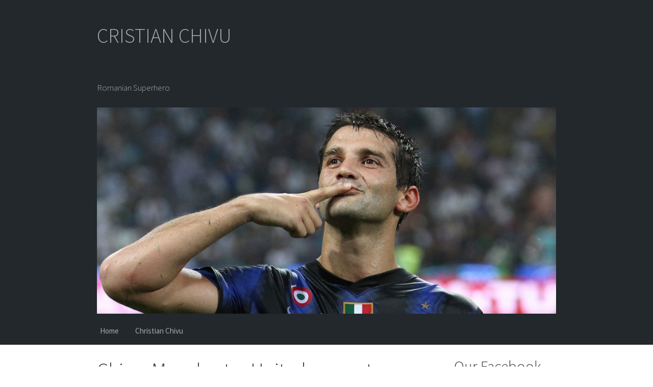

--- FILE ---
content_type: text/html; charset=UTF-8
request_url: https://www.cristianchivu.com/chivu-manchester-united-wrong-to-replace-mourinho/
body_size: 9193
content:
<!DOCTYPE html>
<html lang="en-US">
<head>
<meta charset="UTF-8">
<meta name="viewport" content="width=device-width, initial-scale=1">
<link rel="profile" href="http://gmpg.org/xfn/11">

<title>Chivu: Manchester United wrong to replace Mourinho &#8211; CRISTIAN CHIVU</title>
<meta name='robots' content='max-image-preview:large' />
	<style>img:is([sizes="auto" i], [sizes^="auto," i]) { contain-intrinsic-size: 3000px 1500px }</style>
	<link rel='dns-prefetch' href='//fonts.googleapis.com' />
<link rel="alternate" type="application/rss+xml" title="CRISTIAN CHIVU &raquo; Feed" href="https://www.cristianchivu.com/feed/" />
<link rel="alternate" type="application/rss+xml" title="CRISTIAN CHIVU &raquo; Comments Feed" href="https://www.cristianchivu.com/comments/feed/" />
<script type="text/javascript">
/* <![CDATA[ */
window._wpemojiSettings = {"baseUrl":"https:\/\/s.w.org\/images\/core\/emoji\/16.0.1\/72x72\/","ext":".png","svgUrl":"https:\/\/s.w.org\/images\/core\/emoji\/16.0.1\/svg\/","svgExt":".svg","source":{"concatemoji":"https:\/\/www.cristianchivu.com\/wp-includes\/js\/wp-emoji-release.min.js?ver=6.8.3"}};
/*! This file is auto-generated */
!function(s,n){var o,i,e;function c(e){try{var t={supportTests:e,timestamp:(new Date).valueOf()};sessionStorage.setItem(o,JSON.stringify(t))}catch(e){}}function p(e,t,n){e.clearRect(0,0,e.canvas.width,e.canvas.height),e.fillText(t,0,0);var t=new Uint32Array(e.getImageData(0,0,e.canvas.width,e.canvas.height).data),a=(e.clearRect(0,0,e.canvas.width,e.canvas.height),e.fillText(n,0,0),new Uint32Array(e.getImageData(0,0,e.canvas.width,e.canvas.height).data));return t.every(function(e,t){return e===a[t]})}function u(e,t){e.clearRect(0,0,e.canvas.width,e.canvas.height),e.fillText(t,0,0);for(var n=e.getImageData(16,16,1,1),a=0;a<n.data.length;a++)if(0!==n.data[a])return!1;return!0}function f(e,t,n,a){switch(t){case"flag":return n(e,"\ud83c\udff3\ufe0f\u200d\u26a7\ufe0f","\ud83c\udff3\ufe0f\u200b\u26a7\ufe0f")?!1:!n(e,"\ud83c\udde8\ud83c\uddf6","\ud83c\udde8\u200b\ud83c\uddf6")&&!n(e,"\ud83c\udff4\udb40\udc67\udb40\udc62\udb40\udc65\udb40\udc6e\udb40\udc67\udb40\udc7f","\ud83c\udff4\u200b\udb40\udc67\u200b\udb40\udc62\u200b\udb40\udc65\u200b\udb40\udc6e\u200b\udb40\udc67\u200b\udb40\udc7f");case"emoji":return!a(e,"\ud83e\udedf")}return!1}function g(e,t,n,a){var r="undefined"!=typeof WorkerGlobalScope&&self instanceof WorkerGlobalScope?new OffscreenCanvas(300,150):s.createElement("canvas"),o=r.getContext("2d",{willReadFrequently:!0}),i=(o.textBaseline="top",o.font="600 32px Arial",{});return e.forEach(function(e){i[e]=t(o,e,n,a)}),i}function t(e){var t=s.createElement("script");t.src=e,t.defer=!0,s.head.appendChild(t)}"undefined"!=typeof Promise&&(o="wpEmojiSettingsSupports",i=["flag","emoji"],n.supports={everything:!0,everythingExceptFlag:!0},e=new Promise(function(e){s.addEventListener("DOMContentLoaded",e,{once:!0})}),new Promise(function(t){var n=function(){try{var e=JSON.parse(sessionStorage.getItem(o));if("object"==typeof e&&"number"==typeof e.timestamp&&(new Date).valueOf()<e.timestamp+604800&&"object"==typeof e.supportTests)return e.supportTests}catch(e){}return null}();if(!n){if("undefined"!=typeof Worker&&"undefined"!=typeof OffscreenCanvas&&"undefined"!=typeof URL&&URL.createObjectURL&&"undefined"!=typeof Blob)try{var e="postMessage("+g.toString()+"("+[JSON.stringify(i),f.toString(),p.toString(),u.toString()].join(",")+"));",a=new Blob([e],{type:"text/javascript"}),r=new Worker(URL.createObjectURL(a),{name:"wpTestEmojiSupports"});return void(r.onmessage=function(e){c(n=e.data),r.terminate(),t(n)})}catch(e){}c(n=g(i,f,p,u))}t(n)}).then(function(e){for(var t in e)n.supports[t]=e[t],n.supports.everything=n.supports.everything&&n.supports[t],"flag"!==t&&(n.supports.everythingExceptFlag=n.supports.everythingExceptFlag&&n.supports[t]);n.supports.everythingExceptFlag=n.supports.everythingExceptFlag&&!n.supports.flag,n.DOMReady=!1,n.readyCallback=function(){n.DOMReady=!0}}).then(function(){return e}).then(function(){var e;n.supports.everything||(n.readyCallback(),(e=n.source||{}).concatemoji?t(e.concatemoji):e.wpemoji&&e.twemoji&&(t(e.twemoji),t(e.wpemoji)))}))}((window,document),window._wpemojiSettings);
/* ]]> */
</script>
<link rel='stylesheet' id='googlefont1-css' href='https://fonts.googleapis.com/css?family=Source+Sans+Pro:400,400italic,700,700italic,300,300italic' type='text/css' media='all' />
<style id='wp-emoji-styles-inline-css' type='text/css'>

	img.wp-smiley, img.emoji {
		display: inline !important;
		border: none !important;
		box-shadow: none !important;
		height: 1em !important;
		width: 1em !important;
		margin: 0 0.07em !important;
		vertical-align: -0.1em !important;
		background: none !important;
		padding: 0 !important;
	}
</style>
<link rel='stylesheet' id='wp-block-library-css' href='https://www.cristianchivu.com/wp-includes/css/dist/block-library/style.min.css?ver=6.8.3' type='text/css' media='all' />
<style id='classic-theme-styles-inline-css' type='text/css'>
/*! This file is auto-generated */
.wp-block-button__link{color:#fff;background-color:#32373c;border-radius:9999px;box-shadow:none;text-decoration:none;padding:calc(.667em + 2px) calc(1.333em + 2px);font-size:1.125em}.wp-block-file__button{background:#32373c;color:#fff;text-decoration:none}
</style>
<style id='global-styles-inline-css' type='text/css'>
:root{--wp--preset--aspect-ratio--square: 1;--wp--preset--aspect-ratio--4-3: 4/3;--wp--preset--aspect-ratio--3-4: 3/4;--wp--preset--aspect-ratio--3-2: 3/2;--wp--preset--aspect-ratio--2-3: 2/3;--wp--preset--aspect-ratio--16-9: 16/9;--wp--preset--aspect-ratio--9-16: 9/16;--wp--preset--color--black: #000000;--wp--preset--color--cyan-bluish-gray: #abb8c3;--wp--preset--color--white: #ffffff;--wp--preset--color--pale-pink: #f78da7;--wp--preset--color--vivid-red: #cf2e2e;--wp--preset--color--luminous-vivid-orange: #ff6900;--wp--preset--color--luminous-vivid-amber: #fcb900;--wp--preset--color--light-green-cyan: #7bdcb5;--wp--preset--color--vivid-green-cyan: #00d084;--wp--preset--color--pale-cyan-blue: #8ed1fc;--wp--preset--color--vivid-cyan-blue: #0693e3;--wp--preset--color--vivid-purple: #9b51e0;--wp--preset--gradient--vivid-cyan-blue-to-vivid-purple: linear-gradient(135deg,rgba(6,147,227,1) 0%,rgb(155,81,224) 100%);--wp--preset--gradient--light-green-cyan-to-vivid-green-cyan: linear-gradient(135deg,rgb(122,220,180) 0%,rgb(0,208,130) 100%);--wp--preset--gradient--luminous-vivid-amber-to-luminous-vivid-orange: linear-gradient(135deg,rgba(252,185,0,1) 0%,rgba(255,105,0,1) 100%);--wp--preset--gradient--luminous-vivid-orange-to-vivid-red: linear-gradient(135deg,rgba(255,105,0,1) 0%,rgb(207,46,46) 100%);--wp--preset--gradient--very-light-gray-to-cyan-bluish-gray: linear-gradient(135deg,rgb(238,238,238) 0%,rgb(169,184,195) 100%);--wp--preset--gradient--cool-to-warm-spectrum: linear-gradient(135deg,rgb(74,234,220) 0%,rgb(151,120,209) 20%,rgb(207,42,186) 40%,rgb(238,44,130) 60%,rgb(251,105,98) 80%,rgb(254,248,76) 100%);--wp--preset--gradient--blush-light-purple: linear-gradient(135deg,rgb(255,206,236) 0%,rgb(152,150,240) 100%);--wp--preset--gradient--blush-bordeaux: linear-gradient(135deg,rgb(254,205,165) 0%,rgb(254,45,45) 50%,rgb(107,0,62) 100%);--wp--preset--gradient--luminous-dusk: linear-gradient(135deg,rgb(255,203,112) 0%,rgb(199,81,192) 50%,rgb(65,88,208) 100%);--wp--preset--gradient--pale-ocean: linear-gradient(135deg,rgb(255,245,203) 0%,rgb(182,227,212) 50%,rgb(51,167,181) 100%);--wp--preset--gradient--electric-grass: linear-gradient(135deg,rgb(202,248,128) 0%,rgb(113,206,126) 100%);--wp--preset--gradient--midnight: linear-gradient(135deg,rgb(2,3,129) 0%,rgb(40,116,252) 100%);--wp--preset--font-size--small: 13px;--wp--preset--font-size--medium: 20px;--wp--preset--font-size--large: 36px;--wp--preset--font-size--x-large: 42px;--wp--preset--spacing--20: 0.44rem;--wp--preset--spacing--30: 0.67rem;--wp--preset--spacing--40: 1rem;--wp--preset--spacing--50: 1.5rem;--wp--preset--spacing--60: 2.25rem;--wp--preset--spacing--70: 3.38rem;--wp--preset--spacing--80: 5.06rem;--wp--preset--shadow--natural: 6px 6px 9px rgba(0, 0, 0, 0.2);--wp--preset--shadow--deep: 12px 12px 50px rgba(0, 0, 0, 0.4);--wp--preset--shadow--sharp: 6px 6px 0px rgba(0, 0, 0, 0.2);--wp--preset--shadow--outlined: 6px 6px 0px -3px rgba(255, 255, 255, 1), 6px 6px rgba(0, 0, 0, 1);--wp--preset--shadow--crisp: 6px 6px 0px rgba(0, 0, 0, 1);}:where(.is-layout-flex){gap: 0.5em;}:where(.is-layout-grid){gap: 0.5em;}body .is-layout-flex{display: flex;}.is-layout-flex{flex-wrap: wrap;align-items: center;}.is-layout-flex > :is(*, div){margin: 0;}body .is-layout-grid{display: grid;}.is-layout-grid > :is(*, div){margin: 0;}:where(.wp-block-columns.is-layout-flex){gap: 2em;}:where(.wp-block-columns.is-layout-grid){gap: 2em;}:where(.wp-block-post-template.is-layout-flex){gap: 1.25em;}:where(.wp-block-post-template.is-layout-grid){gap: 1.25em;}.has-black-color{color: var(--wp--preset--color--black) !important;}.has-cyan-bluish-gray-color{color: var(--wp--preset--color--cyan-bluish-gray) !important;}.has-white-color{color: var(--wp--preset--color--white) !important;}.has-pale-pink-color{color: var(--wp--preset--color--pale-pink) !important;}.has-vivid-red-color{color: var(--wp--preset--color--vivid-red) !important;}.has-luminous-vivid-orange-color{color: var(--wp--preset--color--luminous-vivid-orange) !important;}.has-luminous-vivid-amber-color{color: var(--wp--preset--color--luminous-vivid-amber) !important;}.has-light-green-cyan-color{color: var(--wp--preset--color--light-green-cyan) !important;}.has-vivid-green-cyan-color{color: var(--wp--preset--color--vivid-green-cyan) !important;}.has-pale-cyan-blue-color{color: var(--wp--preset--color--pale-cyan-blue) !important;}.has-vivid-cyan-blue-color{color: var(--wp--preset--color--vivid-cyan-blue) !important;}.has-vivid-purple-color{color: var(--wp--preset--color--vivid-purple) !important;}.has-black-background-color{background-color: var(--wp--preset--color--black) !important;}.has-cyan-bluish-gray-background-color{background-color: var(--wp--preset--color--cyan-bluish-gray) !important;}.has-white-background-color{background-color: var(--wp--preset--color--white) !important;}.has-pale-pink-background-color{background-color: var(--wp--preset--color--pale-pink) !important;}.has-vivid-red-background-color{background-color: var(--wp--preset--color--vivid-red) !important;}.has-luminous-vivid-orange-background-color{background-color: var(--wp--preset--color--luminous-vivid-orange) !important;}.has-luminous-vivid-amber-background-color{background-color: var(--wp--preset--color--luminous-vivid-amber) !important;}.has-light-green-cyan-background-color{background-color: var(--wp--preset--color--light-green-cyan) !important;}.has-vivid-green-cyan-background-color{background-color: var(--wp--preset--color--vivid-green-cyan) !important;}.has-pale-cyan-blue-background-color{background-color: var(--wp--preset--color--pale-cyan-blue) !important;}.has-vivid-cyan-blue-background-color{background-color: var(--wp--preset--color--vivid-cyan-blue) !important;}.has-vivid-purple-background-color{background-color: var(--wp--preset--color--vivid-purple) !important;}.has-black-border-color{border-color: var(--wp--preset--color--black) !important;}.has-cyan-bluish-gray-border-color{border-color: var(--wp--preset--color--cyan-bluish-gray) !important;}.has-white-border-color{border-color: var(--wp--preset--color--white) !important;}.has-pale-pink-border-color{border-color: var(--wp--preset--color--pale-pink) !important;}.has-vivid-red-border-color{border-color: var(--wp--preset--color--vivid-red) !important;}.has-luminous-vivid-orange-border-color{border-color: var(--wp--preset--color--luminous-vivid-orange) !important;}.has-luminous-vivid-amber-border-color{border-color: var(--wp--preset--color--luminous-vivid-amber) !important;}.has-light-green-cyan-border-color{border-color: var(--wp--preset--color--light-green-cyan) !important;}.has-vivid-green-cyan-border-color{border-color: var(--wp--preset--color--vivid-green-cyan) !important;}.has-pale-cyan-blue-border-color{border-color: var(--wp--preset--color--pale-cyan-blue) !important;}.has-vivid-cyan-blue-border-color{border-color: var(--wp--preset--color--vivid-cyan-blue) !important;}.has-vivid-purple-border-color{border-color: var(--wp--preset--color--vivid-purple) !important;}.has-vivid-cyan-blue-to-vivid-purple-gradient-background{background: var(--wp--preset--gradient--vivid-cyan-blue-to-vivid-purple) !important;}.has-light-green-cyan-to-vivid-green-cyan-gradient-background{background: var(--wp--preset--gradient--light-green-cyan-to-vivid-green-cyan) !important;}.has-luminous-vivid-amber-to-luminous-vivid-orange-gradient-background{background: var(--wp--preset--gradient--luminous-vivid-amber-to-luminous-vivid-orange) !important;}.has-luminous-vivid-orange-to-vivid-red-gradient-background{background: var(--wp--preset--gradient--luminous-vivid-orange-to-vivid-red) !important;}.has-very-light-gray-to-cyan-bluish-gray-gradient-background{background: var(--wp--preset--gradient--very-light-gray-to-cyan-bluish-gray) !important;}.has-cool-to-warm-spectrum-gradient-background{background: var(--wp--preset--gradient--cool-to-warm-spectrum) !important;}.has-blush-light-purple-gradient-background{background: var(--wp--preset--gradient--blush-light-purple) !important;}.has-blush-bordeaux-gradient-background{background: var(--wp--preset--gradient--blush-bordeaux) !important;}.has-luminous-dusk-gradient-background{background: var(--wp--preset--gradient--luminous-dusk) !important;}.has-pale-ocean-gradient-background{background: var(--wp--preset--gradient--pale-ocean) !important;}.has-electric-grass-gradient-background{background: var(--wp--preset--gradient--electric-grass) !important;}.has-midnight-gradient-background{background: var(--wp--preset--gradient--midnight) !important;}.has-small-font-size{font-size: var(--wp--preset--font-size--small) !important;}.has-medium-font-size{font-size: var(--wp--preset--font-size--medium) !important;}.has-large-font-size{font-size: var(--wp--preset--font-size--large) !important;}.has-x-large-font-size{font-size: var(--wp--preset--font-size--x-large) !important;}
:where(.wp-block-post-template.is-layout-flex){gap: 1.25em;}:where(.wp-block-post-template.is-layout-grid){gap: 1.25em;}
:where(.wp-block-columns.is-layout-flex){gap: 2em;}:where(.wp-block-columns.is-layout-grid){gap: 2em;}
:root :where(.wp-block-pullquote){font-size: 1.5em;line-height: 1.6;}
</style>
<link rel='stylesheet' id='dashicons-css' href='https://www.cristianchivu.com/wp-includes/css/dashicons.min.css?ver=6.8.3' type='text/css' media='all' />
<link rel='stylesheet' id='admin-bar-css' href='https://www.cristianchivu.com/wp-includes/css/admin-bar.min.css?ver=6.8.3' type='text/css' media='all' />
<style id='admin-bar-inline-css' type='text/css'>

    /* Hide CanvasJS credits for P404 charts specifically */
    #p404RedirectChart .canvasjs-chart-credit {
        display: none !important;
    }
    
    #p404RedirectChart canvas {
        border-radius: 6px;
    }

    .p404-redirect-adminbar-weekly-title {
        font-weight: bold;
        font-size: 14px;
        color: #fff;
        margin-bottom: 6px;
    }

    #wpadminbar #wp-admin-bar-p404_free_top_button .ab-icon:before {
        content: "\f103";
        color: #dc3545;
        top: 3px;
    }
    
    #wp-admin-bar-p404_free_top_button .ab-item {
        min-width: 80px !important;
        padding: 0px !important;
    }
    
    /* Ensure proper positioning and z-index for P404 dropdown */
    .p404-redirect-adminbar-dropdown-wrap { 
        min-width: 0; 
        padding: 0;
        position: static !important;
    }
    
    #wpadminbar #wp-admin-bar-p404_free_top_button_dropdown {
        position: static !important;
    }
    
    #wpadminbar #wp-admin-bar-p404_free_top_button_dropdown .ab-item {
        padding: 0 !important;
        margin: 0 !important;
    }
    
    .p404-redirect-dropdown-container {
        min-width: 340px;
        padding: 18px 18px 12px 18px;
        background: #23282d !important;
        color: #fff;
        border-radius: 12px;
        box-shadow: 0 8px 32px rgba(0,0,0,0.25);
        margin-top: 10px;
        position: relative !important;
        z-index: 999999 !important;
        display: block !important;
        border: 1px solid #444;
    }
    
    /* Ensure P404 dropdown appears on hover */
    #wpadminbar #wp-admin-bar-p404_free_top_button .p404-redirect-dropdown-container { 
        display: none !important;
    }
    
    #wpadminbar #wp-admin-bar-p404_free_top_button:hover .p404-redirect-dropdown-container { 
        display: block !important;
    }
    
    #wpadminbar #wp-admin-bar-p404_free_top_button:hover #wp-admin-bar-p404_free_top_button_dropdown .p404-redirect-dropdown-container {
        display: block !important;
    }
    
    .p404-redirect-card {
        background: #2c3338;
        border-radius: 8px;
        padding: 18px 18px 12px 18px;
        box-shadow: 0 2px 8px rgba(0,0,0,0.07);
        display: flex;
        flex-direction: column;
        align-items: flex-start;
        border: 1px solid #444;
    }
    
    .p404-redirect-btn {
        display: inline-block;
        background: #dc3545;
        color: #fff !important;
        font-weight: bold;
        padding: 5px 22px;
        border-radius: 8px;
        text-decoration: none;
        font-size: 17px;
        transition: background 0.2s, box-shadow 0.2s;
        margin-top: 8px;
        box-shadow: 0 2px 8px rgba(220,53,69,0.15);
        text-align: center;
        line-height: 1.6;
    }
    
    .p404-redirect-btn:hover {
        background: #c82333;
        color: #fff !important;
        box-shadow: 0 4px 16px rgba(220,53,69,0.25);
    }
    
    /* Prevent conflicts with other admin bar dropdowns */
    #wpadminbar .ab-top-menu > li:hover > .ab-item,
    #wpadminbar .ab-top-menu > li.hover > .ab-item {
        z-index: auto;
    }
    
    #wpadminbar #wp-admin-bar-p404_free_top_button:hover > .ab-item {
        z-index: 999998 !important;
    }
    
</style>
<link rel='stylesheet' id='calumma-style-css' href='https://www.cristianchivu.com/wp-content/themes/calumma/style.css?ver=6.8.3' type='text/css' media='all' />
<link rel='stylesheet' id='genericons-css' href='https://www.cristianchivu.com/wp-content/themes/calumma/genericons/genericons.css?ver=6.8.3' type='text/css' media='all' />
<link rel='stylesheet' id='calumma-custom-css' href='https://www.cristianchivu.com/wp-content/themes/calumma/calumma.css?ver=6.8.3' type='text/css' media='all' />
<script type="text/javascript" src="https://www.cristianchivu.com/wp-includes/js/jquery/jquery.min.js?ver=3.7.1" id="jquery-core-js"></script>
<script type="text/javascript" src="https://www.cristianchivu.com/wp-includes/js/jquery/jquery-migrate.min.js?ver=3.4.1" id="jquery-migrate-js"></script>
<script type="text/javascript" src="https://www.cristianchivu.com/wp-content/plugins/twitter-tweets/js/weblizar-fronend-twitter-tweets.js?ver=1" id="wl-weblizar-fronend-twitter-tweets-js"></script>
<link rel="https://api.w.org/" href="https://www.cristianchivu.com/wp-json/" /><link rel="alternate" title="JSON" type="application/json" href="https://www.cristianchivu.com/wp-json/wp/v2/posts/492" /><link rel="EditURI" type="application/rsd+xml" title="RSD" href="https://www.cristianchivu.com/xmlrpc.php?rsd" />
<meta name="generator" content="WordPress 6.8.3" />
<link rel="canonical" href="https://www.cristianchivu.com/chivu-manchester-united-wrong-to-replace-mourinho/" />
<link rel='shortlink' href='https://www.cristianchivu.com/?p=492' />
<link rel="alternate" title="oEmbed (JSON)" type="application/json+oembed" href="https://www.cristianchivu.com/wp-json/oembed/1.0/embed?url=https%3A%2F%2Fwww.cristianchivu.com%2Fchivu-manchester-united-wrong-to-replace-mourinho%2F" />
<link rel="alternate" title="oEmbed (XML)" type="text/xml+oembed" href="https://www.cristianchivu.com/wp-json/oembed/1.0/embed?url=https%3A%2F%2Fwww.cristianchivu.com%2Fchivu-manchester-united-wrong-to-replace-mourinho%2F&#038;format=xml" />
<style type="text/css" id="custom-background-css">
body.custom-background { background-image: url("https://www.cristianchivu.com/wp-content/uploads/2018/09/Cvr1yRQXEAEc2Uw.jpg"); background-position: left top; background-size: cover; background-repeat: no-repeat; background-attachment: fixed; }
</style>
			<style type="text/css" id="wp-custom-css">
			.site-info {
    	display:none;
}		</style>
		</head>

<body class="wp-singular post-template-default single single-post postid-492 single-format-standard custom-background wp-theme-calumma group-blog">
<div id="page" class="site">
	<a class="skip-link screen-reader-text" href="#main">Skip to content</a>

	<header id="masthead" class="site-header" role="banner">
		<div class="site-branding">
							<p class="site-title"><a href="https://www.cristianchivu.com/" rel="home">CRISTIAN CHIVU</a></p>
							<p class="site-description">Romanian Superhero</p>
			
                                <div id="header-image" class="header-image">
                        <img src="https://www.cristianchivu.com/wp-content/uploads/2018/09/cropped-Cristian-Chivu-Inter1-2.jpg" />
                </div><!-- #header-image -->
                
		</div><!-- .site-branding -->

		<nav id="site-navigation" class="main-navigation" role="navigation">
			<button class="menu-toggle" aria-controls="primary-menu" aria-expanded="false">Primary Menu</button>
			<div class="menu-primary-menu-container"><ul id="primary-menu" class="menu"><li id="menu-item-449" class="menu-item menu-item-type-custom menu-item-object-custom menu-item-home menu-item-449"><a href="https://www.cristianchivu.com/">Home</a></li>
<li id="menu-item-450" class="menu-item menu-item-type-taxonomy menu-item-object-category current-post-ancestor current-menu-parent current-post-parent menu-item-450"><a href="https://www.cristianchivu.com/category/christian-chivu/">Christian Chivu</a></li>
</ul></div>		</nav><!-- #site-navigation -->
	</header><!-- #masthead -->

	<div id="content" class="site-content">

	<div id="primary" class="content-area">
		<main id="main" class="site-main" role="main">

		
<article id="post-492" class="post-492 post type-post status-publish format-standard hentry category-christian-chivu tag-chivu tag-inter tag-mourinho">
	<header class="entry-header">
                		<h1 class="entry-title">Chivu: Manchester United wrong to replace Mourinho</h1>		<div class="entry-meta">
			<span class="posted-on">Posted on <a href="https://www.cristianchivu.com/chivu-manchester-united-wrong-to-replace-mourinho/" rel="bookmark"><time class="entry-date published" datetime="2019-05-16T08:51:21+00:00">May 16, 2019</time><time class="updated" datetime="2019-05-18T11:52:06+00:00">May 18, 2019</time></a></span><span class="byline"> by <span class="author vcard"><a class="url fn n" href="https://www.cristianchivu.com/author/admin/">admin</a></span></span>		</div><!-- .entry-meta -->
			</header><!-- .entry-header -->

	<div class="entry-content">
		<p>Former Inter Milan player Cristian Chivu believes that the Red Devils made a mistake by replacing Jose Mourinho. He said that the Portuguese manager was an experienced man and that he has a proven track record of winning trophies.</p>
<p><center><img decoding="async" src="https://pbs.twimg.com/media/D00s1QUW0AER9-N.jpg" width="500" /></center>He does not understand why Manchester United was quick to replace Jose Mourinho after he has allowed them to finish second in the Premier League. He said that although Ole Gunnar Solskjaer might be a good manager he does not have the experience of managing a big club and that he will have a hard time at Manchester United.<span id="more-492"></span></p>
<p>Cristian Chivu who currently works as a pundit in Italy said that there need to be some changes at Manchester United during the close season if the team wants to challenge for the title. He said that it will be interesting to see whether Ole Gunnar Solskjaer has the experience to make these changes and whether he will be able to turn things around.</p>
<p>This is why he believes that Manchester United should have stuck with Jose Mourinho. He said that the Portuguese manager was an experienced man and that there is no doubt that he would have been able to turn things around.</p>
<p>Cristian Chivu said that Manchester United have some good players at the moment but they need to get some leaders on the pitch. He said that they need players to help Paul Pogba in the midfield as well as a couple of defenders. He said that there need to be some massive investments in the team during the transfer window if Manchester United is going to challenge for the title or even break into the top four again.</p>
<p>He said that it will be a really important transfer window for Solskjaer and he will have to prove whether he is good enough to manage the team.</p>
	</div><!-- .entry-content -->

	<footer class="entry-footer">
		<span class="cat-links">Posted in <a href="https://www.cristianchivu.com/category/christian-chivu/" rel="category tag">Christian Chivu</a></span><span class="tags-links">Tagged <a href="https://www.cristianchivu.com/tag/chivu/" rel="tag">Chivu</a>, <a href="https://www.cristianchivu.com/tag/inter/" rel="tag">Inter</a>, <a href="https://www.cristianchivu.com/tag/mourinho/" rel="tag">Mourinho</a></span>	</footer><!-- .entry-footer -->
</article><!-- #post-## -->

	<nav class="navigation post-navigation" aria-label="Posts">
		<h2 class="screen-reader-text">Post navigation</h2>
		<div class="nav-links"><div class="nav-previous"><a href="https://www.cristianchivu.com/luciano-spalletti-backs-inter-milan-to-seal-champions-league-spot/" rel="prev">Luciano Spalletti backs Inter Milan to seal Champions League spot</a></div><div class="nav-next"><a href="https://www.cristianchivu.com/sanchez-says-lukaku-convinced-him-to-join-inter/" rel="next">Sanchez says Lukaku convinced him to join Inter</a></div></div>
	</nav>
		</main><!-- #main -->
	</div><!-- #primary -->


<aside id="secondary" class="widget-area" role="complementary">
	<section id="sfp_page_plugin_widget-2" class="widget widget_sfp_page_plugin_widget"><h2 class="widget-title">Our Facebook Page</h2><div id="fb-root"></div>
<script>
	(function(d){
		var js, id = 'facebook-jssdk';
		if (d.getElementById(id)) {return;}
		js = d.createElement('script');
		js.id = id;
		js.async = true;
		js.src = "//connect.facebook.net/en_US/all.js#xfbml=1";
		d.getElementsByTagName('head')[0].appendChild(js);
	}(document));
</script>
<!-- SFPlugin by topdevs.net -->
<!-- Page Plugin Code START -->
<div class="sfp-container">
	<div class="fb-page"
		data-href="https://www.facebook.com/CristianChivu26/"
		data-width=""
		data-height="400"
		data-hide-cover="false"
		data-show-facepile="true"
		data-small-header="false"
		data-tabs="timeline">
	</div>
</div>
<!-- Page Plugin Code END --></section><section id="tag_cloud-3" class="widget widget_tag_cloud"><h2 class="widget-title">Tags</h2><div class="tagcloud"><a href="https://www.cristianchivu.com/tag/intermilan/" class="tag-cloud-link tag-link-22 tag-link-position-1" style="font-size: 8pt;" aria-label="#InterMilan (4 items)">#InterMilan</a>
<a href="https://www.cristianchivu.com/tag/sport/" class="tag-cloud-link tag-link-23 tag-link-position-2" style="font-size: 9.3636363636364pt;" aria-label="#Sport (6 items)">#Sport</a>
<a href="https://www.cristianchivu.com/tag/2010/" class="tag-cloud-link tag-link-79 tag-link-position-3" style="font-size: 8pt;" aria-label="2010 (4 items)">2010</a>
<a href="https://www.cristianchivu.com/tag/intermilanfc/" class="tag-cloud-link tag-link-17 tag-link-position-4" style="font-size: 8pt;" aria-label="@intermilanfc (4 items)">@intermilanfc</a>
<a href="https://www.cristianchivu.com/tag/agent/" class="tag-cloud-link tag-link-20 tag-link-position-5" style="font-size: 12.818181818182pt;" aria-label="Agent (16 items)">Agent</a>
<a href="https://www.cristianchivu.com/tag/bari/" class="tag-cloud-link tag-link-47 tag-link-position-6" style="font-size: 11.454545454545pt;" aria-label="Bari (11 items)">Bari</a>
<a href="https://www.cristianchivu.com/tag/bayern/" class="tag-cloud-link tag-link-28 tag-link-position-7" style="font-size: 10.727272727273pt;" aria-label="Bayern (9 items)">Bayern</a>
<a href="https://www.cristianchivu.com/tag/becali/" class="tag-cloud-link tag-link-164 tag-link-position-8" style="font-size: 8pt;" aria-label="Becali (4 items)">Becali</a>
<a href="https://www.cristianchivu.com/tag/cesena/" class="tag-cloud-link tag-link-88 tag-link-position-9" style="font-size: 11.090909090909pt;" aria-label="Cesena (10 items)">Cesena</a>
<a href="https://www.cristianchivu.com/tag/champions/" class="tag-cloud-link tag-link-30 tag-link-position-10" style="font-size: 9.8181818181818pt;" aria-label="CHAMPIONS (7 items)">CHAMPIONS</a>
<a href="https://www.cristianchivu.com/tag/chivu/" class="tag-cloud-link tag-link-8 tag-link-position-11" style="font-size: 22pt;" aria-label="Chivu (174 items)">Chivu</a>
<a href="https://www.cristianchivu.com/tag/chivus/" class="tag-cloud-link tag-link-156 tag-link-position-12" style="font-size: 8.7272727272727pt;" aria-label="Chivu&#039;s (5 items)">Chivu&#039;s</a>
<a href="https://www.cristianchivu.com/tag/christian/" class="tag-cloud-link tag-link-33 tag-link-position-13" style="font-size: 14pt;" aria-label="Christian (22 items)">Christian</a>
<a href="https://www.cristianchivu.com/tag/christian-chivu/" class="tag-cloud-link tag-link-594 tag-link-position-14" style="font-size: 10.272727272727pt;" aria-label="Christian Chivu (8 items)">Christian Chivu</a>
<a href="https://www.cristianchivu.com/tag/cristi/" class="tag-cloud-link tag-link-81 tag-link-position-15" style="font-size: 12.363636363636pt;" aria-label="Cristi (14 items)">Cristi</a>
<a href="https://www.cristianchivu.com/tag/cristian/" class="tag-cloud-link tag-link-7 tag-link-position-16" style="font-size: 17.181818181818pt;" aria-label="Cristian (50 items)">Cristian</a>
<a href="https://www.cristianchivu.com/tag/cristian-chivu/" class="tag-cloud-link tag-link-574 tag-link-position-17" style="font-size: 9.3636363636364pt;" aria-label="Cristian Chivu (6 items)">Cristian Chivu</a>
<a href="https://www.cristianchivu.com/tag/euro/" class="tag-cloud-link tag-link-72 tag-link-position-18" style="font-size: 9.3636363636364pt;" aria-label="Euro (6 items)">Euro</a>
<a href="https://www.cristianchivu.com/tag/extension/" class="tag-cloud-link tag-link-18 tag-link-position-19" style="font-size: 12.090909090909pt;" aria-label="Extension (13 items)">Extension</a>
<a href="https://www.cristianchivu.com/tag/face/" class="tag-cloud-link tag-link-46 tag-link-position-20" style="font-size: 8pt;" aria-label="Face (4 items)">Face</a>
<a href="https://www.cristianchivu.com/tag/football/" class="tag-cloud-link tag-link-5 tag-link-position-21" style="font-size: 14.454545454545pt;" aria-label="Football (25 items)">Football</a>
<a href="https://www.cristianchivu.com/tag/formation/" class="tag-cloud-link tag-link-59 tag-link-position-22" style="font-size: 9.3636363636364pt;" aria-label="formation (6 items)">formation</a>
<a href="https://www.cristianchivu.com/tag/full/" class="tag-cloud-link tag-link-93 tag-link-position-23" style="font-size: 9.8181818181818pt;" aria-label="FULL (7 items)">FULL</a>
<a href="https://www.cristianchivu.com/tag/goal/" class="tag-cloud-link tag-link-89 tag-link-position-24" style="font-size: 11.727272727273pt;" aria-label="Goal (12 items)">Goal</a>
<a href="https://www.cristianchivu.com/tag/goals/" class="tag-cloud-link tag-link-48 tag-link-position-25" style="font-size: 12.090909090909pt;" aria-label="Goals (13 items)">Goals</a>
<a href="https://www.cristianchivu.com/tag/highlights/" class="tag-cloud-link tag-link-56 tag-link-position-26" style="font-size: 11.454545454545pt;" aria-label="Highlights (11 items)">Highlights</a>
<a href="https://www.cristianchivu.com/tag/httpbit-lygsa8ap/" class="tag-cloud-link tag-link-21 tag-link-position-27" style="font-size: 9.8181818181818pt;" aria-label="http//bit.ly/gSA8AP (7 items)">http//bit.ly/gSA8AP</a>
<a href="https://www.cristianchivu.com/tag/inter/" class="tag-cloud-link tag-link-10 tag-link-position-28" style="font-size: 19.818181818182pt;" aria-label="Inter (99 items)">Inter</a>
<a href="https://www.cristianchivu.com/tag/league/" class="tag-cloud-link tag-link-31 tag-link-position-29" style="font-size: 11.090909090909pt;" aria-label="LEAGUE (10 items)">LEAGUE</a>
<a href="https://www.cristianchivu.com/tag/loredana/" class="tag-cloud-link tag-link-476 tag-link-position-30" style="font-size: 9.3636363636364pt;" aria-label="LOREDANA (6 items)">LOREDANA</a>
<a href="https://www.cristianchivu.com/tag/maria/" class="tag-cloud-link tag-link-253 tag-link-position-31" style="font-size: 8pt;" aria-label="Maria (4 items)">Maria</a>
<a href="https://www.cristianchivu.com/tag/milan/" class="tag-cloud-link tag-link-11 tag-link-position-32" style="font-size: 16.181818181818pt;" aria-label="Milan (39 items)">Milan</a>
<a href="https://www.cristianchivu.com/tag/move/" class="tag-cloud-link tag-link-85 tag-link-position-33" style="font-size: 8.7272727272727pt;" aria-label="move (5 items)">move</a>
<a href="https://www.cristianchivu.com/tag/munich/" class="tag-cloud-link tag-link-29 tag-link-position-34" style="font-size: 8.7272727272727pt;" aria-label="Munich (5 items)">Munich</a>
<a href="https://www.cristianchivu.com/tag/player/" class="tag-cloud-link tag-link-6 tag-link-position-35" style="font-size: 9.3636363636364pt;" aria-label="Player (6 items)">Player</a>
<a href="https://www.cristianchivu.com/tag/possible/" class="tag-cloud-link tag-link-19 tag-link-position-36" style="font-size: 11.727272727273pt;" aria-label="Possible (12 items)">Possible</a>
<a href="https://www.cristianchivu.com/tag/punch/" class="tag-cloud-link tag-link-54 tag-link-position-37" style="font-size: 8pt;" aria-label="punch (4 items)">punch</a>
<a href="https://www.cristianchivu.com/tag/romania/" class="tag-cloud-link tag-link-74 tag-link-position-38" style="font-size: 11.090909090909pt;" aria-label="Romania (10 items)">Romania</a>
<a href="https://www.cristianchivu.com/tag/romanian/" class="tag-cloud-link tag-link-4 tag-link-position-39" style="font-size: 10.272727272727pt;" aria-label="Romanian (8 items)">Romanian</a>
<a href="https://www.cristianchivu.com/tag/rossi/" class="tag-cloud-link tag-link-45 tag-link-position-40" style="font-size: 10.727272727273pt;" aria-label="Rossi (9 items)">Rossi</a>
<a href="https://www.cristianchivu.com/tag/skills/" class="tag-cloud-link tag-link-335 tag-link-position-41" style="font-size: 8pt;" aria-label="Skills (4 items)">Skills</a>
<a href="https://www.cristianchivu.com/tag/soccer/" class="tag-cloud-link tag-link-12 tag-link-position-42" style="font-size: 8.7272727272727pt;" aria-label="Soccer (5 items)">Soccer</a>
<a href="https://www.cristianchivu.com/tag/stay/" class="tag-cloud-link tag-link-203 tag-link-position-43" style="font-size: 8.7272727272727pt;" aria-label="stay (5 items)">stay</a>
<a href="https://www.cristianchivu.com/tag/team/" class="tag-cloud-link tag-link-368 tag-link-position-44" style="font-size: 8pt;" aria-label="Team (4 items)">Team</a>
<a href="https://www.cristianchivu.com/tag/waiting/" class="tag-cloud-link tag-link-84 tag-link-position-45" style="font-size: 8.7272727272727pt;" aria-label="waiting (5 items)">waiting</a></div>
</section><section id="weblizar_twitter-2" class="widget widget_weblizar_twitter"><h2 class="widget-title">Tweets</h2>        <div style="display:block;width:100%;float:left;overflow:hidden">
            <a class="twitter-timeline" data-dnt="true" href="https://twitter.com/Chivu_Official" min-width="" height="400" data-theme="light" data-lang=""></a>

        </div>
    </section><section id="linkcat-2" class="widget widget_links"><h2 class="widget-title">Blogroll</h2>
	<ul class='xoxo blogroll'>
<li><a href="http://www.danialvesfan.com">Dani Alves</a></li>
<li><a href="http://www.GHEORGEHAGI.COM">Gheorge Hagi</a></li>
<li><a href="http://www.ihateacmilan.com">Hate AC</a></li>
<li><a href="http://www.iloveintermilan.info">Inter</a></li>
<li><a href="http://www.iloveroma.net">Roma</a></li>

	</ul>
</section>
</aside><!-- #secondary -->

	</div><!-- #content -->

	<footer id="colophon" class="site-footer" role="contentinfo">
		<div class="site-info">
			<a href="https://wordpress.org/">Proudly powered by WordPress</a>
			<span class="sep"> | </span>
			Theme: <a href="http://christophe-roux.me/calumma/" rel="designer">Calumma</a>		</div><!-- .site-info -->
	</footer><!-- #colophon -->
</div><!-- #page -->

<script type="speculationrules">
{"prefetch":[{"source":"document","where":{"and":[{"href_matches":"\/*"},{"not":{"href_matches":["\/wp-*.php","\/wp-admin\/*","\/wp-content\/uploads\/*","\/wp-content\/*","\/wp-content\/plugins\/*","\/wp-content\/themes\/calumma\/*","\/*\\?(.+)"]}},{"not":{"selector_matches":"a[rel~=\"nofollow\"]"}},{"not":{"selector_matches":".no-prefetch, .no-prefetch a"}}]},"eagerness":"conservative"}]}
</script>
<script type="text/javascript" src="https://www.cristianchivu.com/wp-content/themes/calumma/js/navigation.js?ver=20151215" id="calumma-navigation-js"></script>
<script type="text/javascript" src="https://www.cristianchivu.com/wp-content/themes/calumma/js/skip-link-focus-fix.js?ver=20151215" id="calumma-skip-link-focus-fix-js"></script>

</body>
</html>


--- FILE ---
content_type: text/css
request_url: https://www.cristianchivu.com/wp-content/themes/calumma/calumma.css?ver=6.8.3
body_size: 1514
content:
/*
DO NOT EDIT THIS FILE
Install the plugin Calumma Custom to customize this theme
*/
html{font-size:62.5%;}h1{color:#3a3a3a;font-size:40px;font-size:4rem;font-weight:300;font-style:normal;font-family:"Source Sans Pro",sans-serif;}h2{color:#3a3a3a;font-size:38px;font-size:3.8rem;font-weight:300;font-style:normal;font-family:"Source Sans Pro",sans-serif;}h3{color:#3a3a3a;font-size:30px;font-size:3rem;font-weight:300;font-style:normal;font-family:"Source Sans Pro",sans-serif;}h4{color:#3a3a3a;font-size:24px;font-size:2.4rem;font-weight:400;font-style:normal;font-family:"Source Sans Pro",sans-serif;}h5{color:#3a3a3a;font-size:19px;font-size:1.9rem;font-weight:400;font-style:normal;font-family:"Source Sans Pro",sans-serif;}h6{color:#3a3a3a;font-size:16px;font-size:1.6rem;font-weight:400;font-style:normal;font-family:"Source Sans Pro",sans-serif;}.site{width:100%;height:auto;margin-top:0;margin-right:0;margin-bottom:0;margin-left:0;padding-top:0;padding-right:0;padding-bottom:0;padding-left:0;border-top-style:none;border-right-style:none;border-bottom-style:none;border-left-style:none;border-top-width:0;border-right-width:0;border-bottom-width:0;border-left-width:0;border-top-color:transparent;border-right-color:transparent;border-bottom-color:transparent;border-left-color:transparent;border-radius:0;background-color:#fff;background-image:none;background-attachment:scroll;background-position:0% 0%;background-repeat:no-repeat;}.site-header{width:100%;height:auto;margin-top:0;margin-right:0;margin-bottom:0;margin-left:0;padding-top:0;padding-right:0;padding-bottom:0;padding-left:0;border-top-style:none;border-right-style:none;border-bottom-style:none;border-left-style:none;border-top-width:0;border-right-width:0;border-bottom-width:0;border-left-width:0;border-top-color:transparent;border-right-color:transparent;border-bottom-color:transparent;border-left-color:transparent;border-radius:0;background-color:#23282D;background-image:none;background-attachment:scroll;background-position:0% 0%;background-repeat:no-repeat;}.site-content{width:900px;height:auto;margin-top:2em;margin-right:auto;margin-bottom:0;margin-left:auto;padding-top:0;padding-right:0;padding-bottom:0;padding-left:0;border-top-style:none;border-right-style:none;border-bottom-style:none;border-left-style:none;border-top-width:0;border-right-width:0;border-bottom-width:0;border-left-width:0;border-top-color:transparent;border-right-color:transparent;border-bottom-color:transparent;border-left-color:transparent;border-radius:0;background-color:#fff;background-image:none;background-attachment:scroll;background-position:0% 0%;background-repeat:no-repeat;}.site-footer{width:100%;height:5em;margin-top:0;margin-right:0;margin-bottom:0;margin-left:0;padding-top:0;padding-right:0;padding-bottom:0;padding-left:0;border-top-style:none;border-right-style:none;border-bottom-style:none;border-left-style:none;border-top-width:0;border-right-width:0;border-bottom-width:0;border-left-width:0;border-top-color:transparent;border-right-color:transparent;border-bottom-color:transparent;border-left-color:transparent;border-radius:0;background-color:#23282D;background-image:none;background-attachment:scroll;background-position:0% 0%;background-repeat:no-repeat;}.site-branding{width:900px;height:auto;margin-top:0;margin-right:auto;margin-bottom:0;margin-left:auto;padding-top:0;padding-right:0;padding-bottom:0;padding-left:0;border-top-style:none;border-right-style:none;border-bottom-style:none;border-left-style:none;border-top-width:0;border-right-width:0;border-bottom-width:0;border-left-width:0;border-top-color:transparent;border-right-color:transparent;border-bottom-color:transparent;border-left-color:transparent;border-radius:0;background-color:inherit;background-image:none;background-attachment:scroll;background-position:0% 0%;background-repeat:no-repeat;color:#aaaaaa;font-size:1.7em;font-weight:300;font-style:normal;font-family:"Source Sans Pro",sans-serif;}.content-area{float:left;width:600px;height:auto;margin-top:0;margin-right:0;margin-bottom:0;margin-left:0;padding-top:0;padding-right:0;padding-bottom:0;padding-left:0;border-top-style:none;border-right-style:none;border-bottom-style:none;border-left-style:none;border-top-width:0;border-right-width:0;border-bottom-width:0;border-left-width:0;border-top-color:transparent;border-right-color:transparent;border-bottom-color:transparent;border-left-color:transparent;border-radius:0;background-color:#fff;background-image:none;background-attachment:scroll;background-position:0% 0%;background-repeat:no-repeat;color:#3a3a3a;font-size:1.7em;font-weight:300;font-style:normal;font-family:"Source Sans Pro",sans-serif;}.widget-area{float:right;width:200px;height:auto;margin-top:0;margin-right:0;margin-bottom:0;margin-left:0;padding-top:0;padding-right:0;padding-bottom:0;padding-left:0;border-top-style:none;border-right-style:none;border-bottom-style:none;border-left-style:none;border-top-width:0;border-right-width:0;border-bottom-width:0;border-left-width:0;border-top-color:transparent;border-right-color:transparent;border-bottom-color:transparent;border-left-color:transparent;border-radius:0;background-color:#fff;background-image:none;background-attachment:scroll;background-position:0% 0%;background-repeat:no-repeat;color:#3a3a3a;font-size:1.7em;font-weight:300;font-style:normal;font-family:"Source Sans Pro",sans-serif;}.site-info{width:900px;height:auto;margin-top:1em;margin-right:auto;margin-bottom:0;margin-left:auto;padding-top:0;padding-right:0;padding-bottom:0;padding-left:0;border-top-style:none;border-right-style:none;border-bottom-style:none;border-left-style:none;border-top-width:0;border-right-width:0;border-bottom-width:0;border-left-width:0;border-top-color:transparent;border-right-color:transparent;border-bottom-color:transparent;border-left-color:transparent;border-radius:0;background-color:inherit;background-image:none;background-attachment:scroll;background-position:0% 0%;background-repeat:no-repeat;color:#aaaaaa;font-size:1.4em;font-weight:300;font-style:normal;font-family:"Source Sans Pro",sans-serif;}.site-title{color:#3a3a3a;font-size:40px;font-size:4rem;font-weight:300;font-style:normal;font-family:"Source Sans Pro",sans-serif;}.entry-title{width:auto;height:auto;margin-top:0;margin-right:0;margin-bottom:0;margin-left:0;padding-top:0;padding-right:0;padding-bottom:0;padding-left:0;border-top-style:none;border-right-style:none;border-bottom-style:none;border-left-style:none;border-top-width:0;border-right-width:0;border-bottom-width:0;border-left-width:0;border-top-color:transparent;border-right-color:transparent;border-bottom-color:transparent;border-left-color:transparent;border-radius:0;background-color:inherit;background-image:none;background-attachment:scroll;background-position:0% 0%;background-repeat:no-repeat;color:#3a3a3a;text-transform:none;font-size:40px;font-size:4rem;font-weight:300;font-style:normal;font-family:"Source Sans Pro",sans-serif;}.posted-on{color:#666666;font-size:14px;font-size:1.4rem;font-weight:normal;font-style:normal;font-family:"Source Sans Pro",sans-serif;}.byline{color:#666666;font-size:14px;font-size:1.4rem;font-weight:normal;font-style:normal;font-family:"Source Sans Pro",sans-serif;}.cat-links{color:#666666;font-size:14px;font-size:1.4rem;font-weight:normal;font-style:normal;font-family:"Source Sans Pro",sans-serif;}.tags-links{color:#666666;margin-left:1em;font-size:14px;font-size:1.4rem;font-weight:normal;font-style:normal;font-family:"Source Sans Pro",sans-serif;}.comments-link{color:#666666;margin-left:1em;font-size:14px;font-size:1.4rem;font-weight:normal;font-style:normal;font-family:"Source Sans Pro",sans-serif;}.edit-link{color:#666666;margin-left:1em;font-size:14px;font-size:1.4rem;font-weight:normal;font-style:normal;font-family:"Source Sans Pro",sans-serif;}.more-link{color:#3a3a3a;font-size:1em;font-weight:normal;font-style:normal;font-family:"Source Sans Pro",sans-serif;}.nav-links{color:#3a3a3a;font-size:1em;font-weight:normal;font-style:normal;font-family:"Source Sans Pro",sans-serif;}.widget-title{width:auto;height:auto;margin-top:0;margin-right:0;margin-bottom:0;margin-left:0;padding-top:0;padding-right:0;padding-bottom:0;padding-left:0;border-top-style:none;border-right-style:none;border-bottom-style:none;border-left-style:none;border-top-width:0;border-right-width:0;border-bottom-width:0;border-left-width:0;border-top-color:transparent;border-right-color:transparent;border-bottom-color:transparent;border-left-color:transparent;border-radius:0;background-color:inherit;background-image:none;background-attachment:scroll;background-position:0% 0%;background-repeat:no-repeat;color:#3a3a3a;text-transform:none;font-size:30px;font-size:3rem;font-weight:300;font-style:normal;font-family:"Source Sans Pro",sans-serif;}.site-branding a:link{color:#aaaaaa;text-decoration:none;}.site-branding a:visited{color:#aaaaaa;text-decoration:none;}.site-branding a:hover{color:#999999;text-decoration:none;}.site-branding a:active{color:#eeeeee;text-decoration:none;}.content-area a:link{color:#2075c0;text-decoration:underline;}.content-area a:visited{color:#2075c0;text-decoration:none;}.content-area a:hover{color:#3a3a3a;text-decoration:none;}.content-area a:active{color:#eeeeee;text-decoration:none;}.entry-title a:link{color:#2075c0;text-decoration:none;}.entry-title a:visited{color:#2075c0;text-decoration:none;}.entry-title a:hover{color:#3a3a3a;text-decoration:none;}.entry-title a:active{color:#eeeeee;text-decoration:none;}.posted-on a:link{color:#2075c0;text-decoration:none;}.posted-on a:visited{color:#2075c0;text-decoration:none;}.posted-on a:hover{color:#3a3a3a;text-decoration:none;}.posted-on a:active{color:#eeeeee;text-decoration:none;}.byline a:link{color:#2075c0;text-decoration:none;}.byline a:visited{color:#2075c0;text-decoration:none;}.byline a:hover{color:#3a3a3a;text-decoration:none;}.byline a:active{color:#eeeeee;text-decoration:none;}.cat-links a:link{color:#2075c0;text-decoration:none;}.cat-links a:visited{color:#2075c0;text-decoration:none;}.cat-links a:hover{color:#3a3a3a;text-decoration:none;}.cat-links a:active{color:#eeeeee;text-decoration:none;}.tags-links a:link{color:#2075c0;text-decoration:none;}.tags-links a:visited{color:#2075c0;text-decoration:none;}.tags-links a:hover{color:#3a3a3a;text-decoration:none;}.tags-links a:active{color:#eeeeee;text-decoration:none;}.comments-link a:link{color:#2075c0;text-decoration:none;}.comments-link a:visited{color:#2075c0;text-decoration:none;}.comments-link a:hover{color:#3a3a3a;text-decoration:none;}.comments-link a:active{color:#eeeeee;text-decoration:none;}.edit-link a:link{color:#2075c0;text-decoration:none;}.edit-link a:visited{color:#2075c0;text-decoration:none;}.edit-link a:hover{color:#3a3a3a;text-decoration:none;}.edit-link a:active{color:#eeeeee;text-decoration:none;}.more-link a:link{color:#2075c0;text-decoration:none;}.more-link a:visited{color:#2075c0;text-decoration:none;}.more-link a:hover{color:#3a3a3a;text-decoration:none;}.more-link a:active{color:#eeeeee;text-decoration:none;}.nav-links a:link{color:#2075c0;text-decoration:none;}.nav-links a:visited{color:#2075c0;text-decoration:none;}.nav-links a:hover{color:#3a3a3a;text-decoration:none;}.nav-links a:active{color:#eeeeee;text-decoration:none;}.widget-area a:link{color:#2075c0;text-decoration:none;}.widget-area a:visited{color:#2075c0;text-decoration:none;}.widget-area a:hover{color:#3a3a3a;text-decoration:none;}.widget-area a:active{color:#eeeeee;text-decoration:none;}.site-footer a:link{color:#aaaaaa;text-decoration:none;}.site-footer a:visited{color:#aaaaaa;text-decoration:none;}.site-footer a:hover{color:#3a3a3a;text-decoration:none;}.site-footer a:active{color:#eeeeee;text-decoration:none;}blockquote,q,var{font-style:italic;}kbd,code,pre,tt,var{font-size:1em;}.header-image img{width:100%;height:auto;}html .submit,html .search-submit,input,textarea{font-size:1em;}.sticky h2:before{content:"\f308 ";font-family:Genericons;font-size:0.7em;margin-right:0.2em;}.main-navigation{margin-left:-1em;}.main-navigation div{width:900px;margin-top:0;margin-right:auto;margin-bottom:0;margin-left:auto;font-size:1.5em;font-family:"Source Sans Pro",sans-serif;}.main-navigation li{padding:1em;}.main-navigation a:link{color:#aaaaaa;}.main-navigation a:visited{color:#aaaaaa;}.main-navigation a:hover{color:#aaaaaa;}.main-navigation a:active{color:#aaaaaa;}.main-navigation .menu > li{border-top: 1px solid transparent;border-right: 1px solid transparent;border-bottom: 1px solid transparent;border-left: 1px solid transparent;background-color:#23282d;}.main-navigation .menu > li:hover{background-color:#33383d;}.main-navigation .nav-menu > li:hover{background-color:#33383d;}.main-navigation .sub-menu a:link{color:#aaaaaa;}.main-navigation .sub-menu a:visited{color:#aaaaaa;}.main-navigation .sub-menu a:hover{color:#aaaaaa;}.main-navigation .sub-menu a:active{color:#aaaaaa;}.main-navigation .sub-menu {background-color:#33383d;}.main-navigation .sub-menu li:hover{background-color:#42484d;}.main-navigation .children a:link{color:#aaaaaa;}.main-navigation .children a:visited{color:#aaaaaa;}.main-navigation .children a:hover{color:#aaaaaa;}.main-navigation .children a:active{color:#aaaaaa;}.main-navigation .children {background-color:#33383d;}.main-navigation .children li:hover{background-color:#42484d;}.main-navigation ul ul{border: 1px solid transparent;box-shadow:5px 5px 3px grey;}.main-navigation .menu > li > ul{margin-top:2em;margin-left:-1em;}.main-navigation .nav-menu > li > ul{margin-top:2em;margin-left:-1em;}.main-navigation .sub-menu > li > ul{margin-top:-1px;margin-left:1px;}.main-navigation .children > li > ul{margin-top:-1px;margin-left:1px;}.main-navigation .menu > .menu-item-has-children > a:after{margin-left:0.7em;font-size:0.7em;vertical-align:middle;content: "\f502 ";font-family: Genericons;}.main-navigation .nav-menu > .page_item_has_children > a:after{margin-left:0.7em;font-size:0.7em;vertical-align:middle;content: "\f502 ";font-family: Genericons;}.menu-toggle{text-shadow:none;box-shadow:none;border:none;border-radius:0;color:#aaaaaa;background-color:#23282d;font-size:1.5em;font-family:"Source Sans Pro",sans-serif;}.menu-toggle:before{content: "\f419 ";font-size:0.7em;font-family: Genericons;margin-right: 0.8em;}.menu-toggle:hover{text-shadow:none;box-shadow:none;border:none;border-radius:0;color:#aaaaaa;background-color:#33383d;font-size:1.5em;font-family:"Source Sans Pro",sans-serif;}@media only screen and (min-width:768px){.main-navigation .sub-menu > .menu-item-has-children > a:after{font-size:0.7em;display:block;float:right;content: "\f501 ";font-family: Genericons;}.main-navigation .children > .page_item_has_children > a:after{font-size:0.7em;display:block;float:right;content: "\f501 ";font-family: Genericons;}}@media only screen and (min-width:768px) and (max-width:1023px){.site{width:100%;margin:0;padding:0;}.site-header{width:100%;margin:0;padding:0 2%;}.site-content{width:100%;margin:0padding:0;}.content-area{width:63%;margin:0;padding:0 2%;}.widget-area{width:35%;margin:0;padding:0 2%;}.site-footer{width:100%;margin:0;padding:0 2%;}.menu-toggle{display:none;}.main-navigation ul{display:block;}}@media only screen and (max-width:767px){.site{width:100%;margin:0;padding:0;}.site-header{width:100%;margin:0;padding:0 2%;}.site-content{width:100%;margin:0;padding:0;}.content-area{width:100%;margin:0;padding:0 2%;}.widget-area{width:100%;margin:0;padding:0 2%;}.site-footer{width:100%;margin:0;padding:0 2%;}.menu-toggle{display:block;}.main-navigation ul{width:100%;display:none;}.main-navigation li{width:100%;}}.widget-area ul {list-style-type:none;list-style-position:inside;margin-left:0;padding-left:0.5em;}.widget > ul {margin-left:-0.5em;}